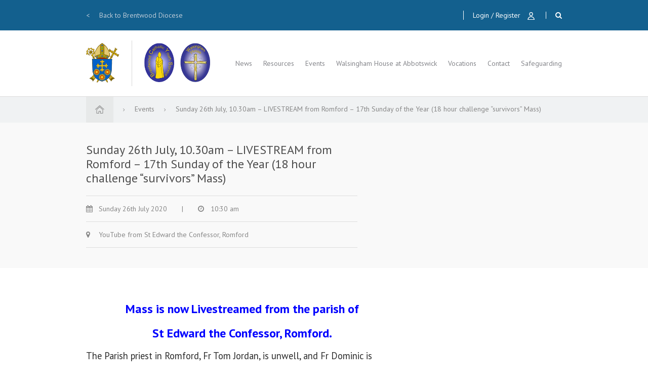

--- FILE ---
content_type: text/html; charset=UTF-8
request_url: https://bcys.net/events/romfordlivestream260720/
body_size: 10410
content:
<!doctype html>

<!--[if lt IE 7]>
<html lang="en-GB" class="no-js lt-ie9 lt-ie8 lt-ie7"><![endif]-->
<!--[if (IE 7)&!(IEMobile)]>
<html lang="en-GB" class="no-js lt-ie9 lt-ie8"><![endif]-->
<!--[if (IE 8)&!(IEMobile)]>
<html lang="en-GB" class="no-js lt-ie9"><![endif]-->
<!--[if gt IE 8]><!-->
<html lang="en-GB" class="no-js ocm-right"><!--<![endif]-->

	<head>
		<meta charset="utf-8">

				<meta http-equiv="X-UA-Compatible" content="IE=edge,chrome=1">

		<meta name="HandheldFriendly" content="True">
<meta name="MobileOptimized" content="320">
<meta name="viewport" content="width=device-width, initial-scale=1.0"/>
		<link rel="apple-touch-icon" sizes="120x120" href="https://bcys.net/wp-content/themes/bcys/assets/favicons/apple-touch-icon.png">
<link rel="icon" type="image/png" href="https://bcys.net/wp-content/themes/bcys/assets/favicons/favicon-32x32.png" sizes="32x32">
<link rel="icon" type="image/png" href="https://bcys.net/wp-content/themes/bcys/assets/favicons/favicon-16x16.png" sizes="16x16">
<link rel="manifest" href="https://bcys.net/wp-content/themes/bcys/assets/favicons/manifest.json">
<link rel="shortcut icon" href="https://bcys.net/wp-content/themes/bcys/assets/favicons/favicon.ico">
<link rel="mask-icon" href="?php echo THEME_FAVICONS_URI; ?>/safari-pinned-tab.svg" color="#5bbad5">
<meta name="theme-color" content="#ffffff">
		<link rel="pingback" href="https://bcys.net/xmlrpc.php">

		<style>
	
</style>
		
	<script type="text/javascript">
		(function(i,s,o,g,r,a,m){i['GoogleAnalyticsObject']=r;i[r]=i[r]||function(){
				(i[r].q=i[r].q||[]).push(arguments)},i[r].l=1*new Date();a=s.createElement(o),
			m=s.getElementsByTagName(o)[0];a.async=1;a.src=g;m.parentNode.insertBefore(a,m)
		})(window,document,'script','//www.google-analytics.com/analytics.js','ga');

		ga('create', 'UA-90673014-1', 'auto');

		ga('require', 'linkid', 'linkid.js');
		ga('require', 'displayfeatures');

		
		ga('send', 'pageview');
	</script>


		<meta name='robots' content='index, follow, max-image-preview:large, max-snippet:-1, max-video-preview:-1' />
	<style>img:is([sizes="auto" i], [sizes^="auto," i]) { contain-intrinsic-size: 3000px 1500px }</style>
	
	<!-- This site is optimized with the Yoast SEO plugin v26.0 - https://yoast.com/wordpress/plugins/seo/ -->
	<title>Sunday 26th July, 10.30am - LIVESTREAM from Romford - 17th Sunday of the Year (18 hour challenge &quot;survivors&quot; Mass) - Brentwood Catholic Youth Service</title>
	<link rel="canonical" href="https://bcys.net/events/romfordlivestream260720/" />
	<meta property="og:locale" content="en_GB" />
	<meta property="og:type" content="article" />
	<meta property="og:title" content="Sunday 26th July, 10.30am - LIVESTREAM from Romford - 17th Sunday of the Year (18 hour challenge &quot;survivors&quot; Mass) - Brentwood Catholic Youth Service" />
	<meta property="og:url" content="https://bcys.net/events/romfordlivestream260720/" />
	<meta property="og:site_name" content="Brentwood Catholic Youth Service" />
	<meta property="article:modified_time" content="2020-06-29T17:30:25+00:00" />
	<meta property="og:image" content="https://bcys.net/wp-content/uploads/2020/06/Pearl.jpg" />
	<meta property="og:image:width" content="450" />
	<meta property="og:image:height" content="450" />
	<meta property="og:image:type" content="image/jpeg" />
	<meta name="twitter:card" content="summary_large_image" />
	<script type="application/ld+json" class="yoast-schema-graph">{"@context":"https://schema.org","@graph":[{"@type":"WebPage","@id":"https://bcys.net/events/romfordlivestream260720/","url":"https://bcys.net/events/romfordlivestream260720/","name":"Sunday 26th July, 10.30am - LIVESTREAM from Romford - 17th Sunday of the Year (18 hour challenge \"survivors\" Mass) - Brentwood Catholic Youth Service","isPartOf":{"@id":"https://bcys.net/#website"},"primaryImageOfPage":{"@id":"https://bcys.net/events/romfordlivestream260720/#primaryimage"},"image":{"@id":"https://bcys.net/events/romfordlivestream260720/#primaryimage"},"thumbnailUrl":"https://bcys.net/wp-content/uploads/2020/06/Pearl.jpg","datePublished":"2020-06-29T17:03:15+00:00","dateModified":"2020-06-29T17:30:25+00:00","breadcrumb":{"@id":"https://bcys.net/events/romfordlivestream260720/#breadcrumb"},"inLanguage":"en-GB","potentialAction":[{"@type":"ReadAction","target":["https://bcys.net/events/romfordlivestream260720/"]}]},{"@type":"ImageObject","inLanguage":"en-GB","@id":"https://bcys.net/events/romfordlivestream260720/#primaryimage","url":"https://bcys.net/wp-content/uploads/2020/06/Pearl.jpg","contentUrl":"https://bcys.net/wp-content/uploads/2020/06/Pearl.jpg","width":450,"height":450},{"@type":"BreadcrumbList","@id":"https://bcys.net/events/romfordlivestream260720/#breadcrumb","itemListElement":[{"@type":"ListItem","position":1,"name":"Home","item":"https://bcys.net/"},{"@type":"ListItem","position":2,"name":"Events","item":"https://bcys.net/events/"},{"@type":"ListItem","position":3,"name":"Sunday 26th July, 10.30am &#8211; LIVESTREAM from Romford &#8211; 17th Sunday of the Year (18 hour challenge &#8220;survivors&#8221; Mass)"}]},{"@type":"WebSite","@id":"https://bcys.net/#website","url":"https://bcys.net/","name":"Brentwood Catholic Youth Service","description":"","potentialAction":[{"@type":"SearchAction","target":{"@type":"EntryPoint","urlTemplate":"https://bcys.net/?s={search_term_string}"},"query-input":{"@type":"PropertyValueSpecification","valueRequired":true,"valueName":"search_term_string"}}],"inLanguage":"en-GB"}]}</script>
	<!-- / Yoast SEO plugin. -->


<link rel="alternate" type="application/rss+xml" title="Brentwood Catholic Youth Service &raquo; Feed" href="https://bcys.net/feed/" />
<link rel="alternate" type="application/rss+xml" title="Brentwood Catholic Youth Service &raquo; Comments Feed" href="https://bcys.net/comments/feed/" />
<script type="text/javascript">
/* <![CDATA[ */
window._wpemojiSettings = {"baseUrl":"https:\/\/s.w.org\/images\/core\/emoji\/16.0.1\/72x72\/","ext":".png","svgUrl":"https:\/\/s.w.org\/images\/core\/emoji\/16.0.1\/svg\/","svgExt":".svg","source":{"concatemoji":"https:\/\/bcys.net\/wp-includes\/js\/wp-emoji-release.min.js?ver=6.8.2"}};
/*! This file is auto-generated */
!function(s,n){var o,i,e;function c(e){try{var t={supportTests:e,timestamp:(new Date).valueOf()};sessionStorage.setItem(o,JSON.stringify(t))}catch(e){}}function p(e,t,n){e.clearRect(0,0,e.canvas.width,e.canvas.height),e.fillText(t,0,0);var t=new Uint32Array(e.getImageData(0,0,e.canvas.width,e.canvas.height).data),a=(e.clearRect(0,0,e.canvas.width,e.canvas.height),e.fillText(n,0,0),new Uint32Array(e.getImageData(0,0,e.canvas.width,e.canvas.height).data));return t.every(function(e,t){return e===a[t]})}function u(e,t){e.clearRect(0,0,e.canvas.width,e.canvas.height),e.fillText(t,0,0);for(var n=e.getImageData(16,16,1,1),a=0;a<n.data.length;a++)if(0!==n.data[a])return!1;return!0}function f(e,t,n,a){switch(t){case"flag":return n(e,"\ud83c\udff3\ufe0f\u200d\u26a7\ufe0f","\ud83c\udff3\ufe0f\u200b\u26a7\ufe0f")?!1:!n(e,"\ud83c\udde8\ud83c\uddf6","\ud83c\udde8\u200b\ud83c\uddf6")&&!n(e,"\ud83c\udff4\udb40\udc67\udb40\udc62\udb40\udc65\udb40\udc6e\udb40\udc67\udb40\udc7f","\ud83c\udff4\u200b\udb40\udc67\u200b\udb40\udc62\u200b\udb40\udc65\u200b\udb40\udc6e\u200b\udb40\udc67\u200b\udb40\udc7f");case"emoji":return!a(e,"\ud83e\udedf")}return!1}function g(e,t,n,a){var r="undefined"!=typeof WorkerGlobalScope&&self instanceof WorkerGlobalScope?new OffscreenCanvas(300,150):s.createElement("canvas"),o=r.getContext("2d",{willReadFrequently:!0}),i=(o.textBaseline="top",o.font="600 32px Arial",{});return e.forEach(function(e){i[e]=t(o,e,n,a)}),i}function t(e){var t=s.createElement("script");t.src=e,t.defer=!0,s.head.appendChild(t)}"undefined"!=typeof Promise&&(o="wpEmojiSettingsSupports",i=["flag","emoji"],n.supports={everything:!0,everythingExceptFlag:!0},e=new Promise(function(e){s.addEventListener("DOMContentLoaded",e,{once:!0})}),new Promise(function(t){var n=function(){try{var e=JSON.parse(sessionStorage.getItem(o));if("object"==typeof e&&"number"==typeof e.timestamp&&(new Date).valueOf()<e.timestamp+604800&&"object"==typeof e.supportTests)return e.supportTests}catch(e){}return null}();if(!n){if("undefined"!=typeof Worker&&"undefined"!=typeof OffscreenCanvas&&"undefined"!=typeof URL&&URL.createObjectURL&&"undefined"!=typeof Blob)try{var e="postMessage("+g.toString()+"("+[JSON.stringify(i),f.toString(),p.toString(),u.toString()].join(",")+"));",a=new Blob([e],{type:"text/javascript"}),r=new Worker(URL.createObjectURL(a),{name:"wpTestEmojiSupports"});return void(r.onmessage=function(e){c(n=e.data),r.terminate(),t(n)})}catch(e){}c(n=g(i,f,p,u))}t(n)}).then(function(e){for(var t in e)n.supports[t]=e[t],n.supports.everything=n.supports.everything&&n.supports[t],"flag"!==t&&(n.supports.everythingExceptFlag=n.supports.everythingExceptFlag&&n.supports[t]);n.supports.everythingExceptFlag=n.supports.everythingExceptFlag&&!n.supports.flag,n.DOMReady=!1,n.readyCallback=function(){n.DOMReady=!0}}).then(function(){return e}).then(function(){var e;n.supports.everything||(n.readyCallback(),(e=n.source||{}).concatemoji?t(e.concatemoji):e.wpemoji&&e.twemoji&&(t(e.twemoji),t(e.wpemoji)))}))}((window,document),window._wpemojiSettings);
/* ]]> */
</script>
<style id='wp-emoji-styles-inline-css' type='text/css'>

	img.wp-smiley, img.emoji {
		display: inline !important;
		border: none !important;
		box-shadow: none !important;
		height: 1em !important;
		width: 1em !important;
		margin: 0 0.07em !important;
		vertical-align: -0.1em !important;
		background: none !important;
		padding: 0 !important;
	}
</style>
<link rel='stylesheet' id='wp-block-library-css' href='https://bcys.net/wp-includes/css/dist/block-library/style.min.css?ver=6.8.2' type='text/css' media='all' />
<style id='classic-theme-styles-inline-css' type='text/css'>
/*! This file is auto-generated */
.wp-block-button__link{color:#fff;background-color:#32373c;border-radius:9999px;box-shadow:none;text-decoration:none;padding:calc(.667em + 2px) calc(1.333em + 2px);font-size:1.125em}.wp-block-file__button{background:#32373c;color:#fff;text-decoration:none}
</style>
<style id='global-styles-inline-css' type='text/css'>
:root{--wp--preset--aspect-ratio--square: 1;--wp--preset--aspect-ratio--4-3: 4/3;--wp--preset--aspect-ratio--3-4: 3/4;--wp--preset--aspect-ratio--3-2: 3/2;--wp--preset--aspect-ratio--2-3: 2/3;--wp--preset--aspect-ratio--16-9: 16/9;--wp--preset--aspect-ratio--9-16: 9/16;--wp--preset--color--black: #000000;--wp--preset--color--cyan-bluish-gray: #abb8c3;--wp--preset--color--white: #ffffff;--wp--preset--color--pale-pink: #f78da7;--wp--preset--color--vivid-red: #cf2e2e;--wp--preset--color--luminous-vivid-orange: #ff6900;--wp--preset--color--luminous-vivid-amber: #fcb900;--wp--preset--color--light-green-cyan: #7bdcb5;--wp--preset--color--vivid-green-cyan: #00d084;--wp--preset--color--pale-cyan-blue: #8ed1fc;--wp--preset--color--vivid-cyan-blue: #0693e3;--wp--preset--color--vivid-purple: #9b51e0;--wp--preset--gradient--vivid-cyan-blue-to-vivid-purple: linear-gradient(135deg,rgba(6,147,227,1) 0%,rgb(155,81,224) 100%);--wp--preset--gradient--light-green-cyan-to-vivid-green-cyan: linear-gradient(135deg,rgb(122,220,180) 0%,rgb(0,208,130) 100%);--wp--preset--gradient--luminous-vivid-amber-to-luminous-vivid-orange: linear-gradient(135deg,rgba(252,185,0,1) 0%,rgba(255,105,0,1) 100%);--wp--preset--gradient--luminous-vivid-orange-to-vivid-red: linear-gradient(135deg,rgba(255,105,0,1) 0%,rgb(207,46,46) 100%);--wp--preset--gradient--very-light-gray-to-cyan-bluish-gray: linear-gradient(135deg,rgb(238,238,238) 0%,rgb(169,184,195) 100%);--wp--preset--gradient--cool-to-warm-spectrum: linear-gradient(135deg,rgb(74,234,220) 0%,rgb(151,120,209) 20%,rgb(207,42,186) 40%,rgb(238,44,130) 60%,rgb(251,105,98) 80%,rgb(254,248,76) 100%);--wp--preset--gradient--blush-light-purple: linear-gradient(135deg,rgb(255,206,236) 0%,rgb(152,150,240) 100%);--wp--preset--gradient--blush-bordeaux: linear-gradient(135deg,rgb(254,205,165) 0%,rgb(254,45,45) 50%,rgb(107,0,62) 100%);--wp--preset--gradient--luminous-dusk: linear-gradient(135deg,rgb(255,203,112) 0%,rgb(199,81,192) 50%,rgb(65,88,208) 100%);--wp--preset--gradient--pale-ocean: linear-gradient(135deg,rgb(255,245,203) 0%,rgb(182,227,212) 50%,rgb(51,167,181) 100%);--wp--preset--gradient--electric-grass: linear-gradient(135deg,rgb(202,248,128) 0%,rgb(113,206,126) 100%);--wp--preset--gradient--midnight: linear-gradient(135deg,rgb(2,3,129) 0%,rgb(40,116,252) 100%);--wp--preset--font-size--small: 13px;--wp--preset--font-size--medium: 20px;--wp--preset--font-size--large: 36px;--wp--preset--font-size--x-large: 42px;--wp--preset--spacing--20: 0.44rem;--wp--preset--spacing--30: 0.67rem;--wp--preset--spacing--40: 1rem;--wp--preset--spacing--50: 1.5rem;--wp--preset--spacing--60: 2.25rem;--wp--preset--spacing--70: 3.38rem;--wp--preset--spacing--80: 5.06rem;--wp--preset--shadow--natural: 6px 6px 9px rgba(0, 0, 0, 0.2);--wp--preset--shadow--deep: 12px 12px 50px rgba(0, 0, 0, 0.4);--wp--preset--shadow--sharp: 6px 6px 0px rgba(0, 0, 0, 0.2);--wp--preset--shadow--outlined: 6px 6px 0px -3px rgba(255, 255, 255, 1), 6px 6px rgba(0, 0, 0, 1);--wp--preset--shadow--crisp: 6px 6px 0px rgba(0, 0, 0, 1);}:where(.is-layout-flex){gap: 0.5em;}:where(.is-layout-grid){gap: 0.5em;}body .is-layout-flex{display: flex;}.is-layout-flex{flex-wrap: wrap;align-items: center;}.is-layout-flex > :is(*, div){margin: 0;}body .is-layout-grid{display: grid;}.is-layout-grid > :is(*, div){margin: 0;}:where(.wp-block-columns.is-layout-flex){gap: 2em;}:where(.wp-block-columns.is-layout-grid){gap: 2em;}:where(.wp-block-post-template.is-layout-flex){gap: 1.25em;}:where(.wp-block-post-template.is-layout-grid){gap: 1.25em;}.has-black-color{color: var(--wp--preset--color--black) !important;}.has-cyan-bluish-gray-color{color: var(--wp--preset--color--cyan-bluish-gray) !important;}.has-white-color{color: var(--wp--preset--color--white) !important;}.has-pale-pink-color{color: var(--wp--preset--color--pale-pink) !important;}.has-vivid-red-color{color: var(--wp--preset--color--vivid-red) !important;}.has-luminous-vivid-orange-color{color: var(--wp--preset--color--luminous-vivid-orange) !important;}.has-luminous-vivid-amber-color{color: var(--wp--preset--color--luminous-vivid-amber) !important;}.has-light-green-cyan-color{color: var(--wp--preset--color--light-green-cyan) !important;}.has-vivid-green-cyan-color{color: var(--wp--preset--color--vivid-green-cyan) !important;}.has-pale-cyan-blue-color{color: var(--wp--preset--color--pale-cyan-blue) !important;}.has-vivid-cyan-blue-color{color: var(--wp--preset--color--vivid-cyan-blue) !important;}.has-vivid-purple-color{color: var(--wp--preset--color--vivid-purple) !important;}.has-black-background-color{background-color: var(--wp--preset--color--black) !important;}.has-cyan-bluish-gray-background-color{background-color: var(--wp--preset--color--cyan-bluish-gray) !important;}.has-white-background-color{background-color: var(--wp--preset--color--white) !important;}.has-pale-pink-background-color{background-color: var(--wp--preset--color--pale-pink) !important;}.has-vivid-red-background-color{background-color: var(--wp--preset--color--vivid-red) !important;}.has-luminous-vivid-orange-background-color{background-color: var(--wp--preset--color--luminous-vivid-orange) !important;}.has-luminous-vivid-amber-background-color{background-color: var(--wp--preset--color--luminous-vivid-amber) !important;}.has-light-green-cyan-background-color{background-color: var(--wp--preset--color--light-green-cyan) !important;}.has-vivid-green-cyan-background-color{background-color: var(--wp--preset--color--vivid-green-cyan) !important;}.has-pale-cyan-blue-background-color{background-color: var(--wp--preset--color--pale-cyan-blue) !important;}.has-vivid-cyan-blue-background-color{background-color: var(--wp--preset--color--vivid-cyan-blue) !important;}.has-vivid-purple-background-color{background-color: var(--wp--preset--color--vivid-purple) !important;}.has-black-border-color{border-color: var(--wp--preset--color--black) !important;}.has-cyan-bluish-gray-border-color{border-color: var(--wp--preset--color--cyan-bluish-gray) !important;}.has-white-border-color{border-color: var(--wp--preset--color--white) !important;}.has-pale-pink-border-color{border-color: var(--wp--preset--color--pale-pink) !important;}.has-vivid-red-border-color{border-color: var(--wp--preset--color--vivid-red) !important;}.has-luminous-vivid-orange-border-color{border-color: var(--wp--preset--color--luminous-vivid-orange) !important;}.has-luminous-vivid-amber-border-color{border-color: var(--wp--preset--color--luminous-vivid-amber) !important;}.has-light-green-cyan-border-color{border-color: var(--wp--preset--color--light-green-cyan) !important;}.has-vivid-green-cyan-border-color{border-color: var(--wp--preset--color--vivid-green-cyan) !important;}.has-pale-cyan-blue-border-color{border-color: var(--wp--preset--color--pale-cyan-blue) !important;}.has-vivid-cyan-blue-border-color{border-color: var(--wp--preset--color--vivid-cyan-blue) !important;}.has-vivid-purple-border-color{border-color: var(--wp--preset--color--vivid-purple) !important;}.has-vivid-cyan-blue-to-vivid-purple-gradient-background{background: var(--wp--preset--gradient--vivid-cyan-blue-to-vivid-purple) !important;}.has-light-green-cyan-to-vivid-green-cyan-gradient-background{background: var(--wp--preset--gradient--light-green-cyan-to-vivid-green-cyan) !important;}.has-luminous-vivid-amber-to-luminous-vivid-orange-gradient-background{background: var(--wp--preset--gradient--luminous-vivid-amber-to-luminous-vivid-orange) !important;}.has-luminous-vivid-orange-to-vivid-red-gradient-background{background: var(--wp--preset--gradient--luminous-vivid-orange-to-vivid-red) !important;}.has-very-light-gray-to-cyan-bluish-gray-gradient-background{background: var(--wp--preset--gradient--very-light-gray-to-cyan-bluish-gray) !important;}.has-cool-to-warm-spectrum-gradient-background{background: var(--wp--preset--gradient--cool-to-warm-spectrum) !important;}.has-blush-light-purple-gradient-background{background: var(--wp--preset--gradient--blush-light-purple) !important;}.has-blush-bordeaux-gradient-background{background: var(--wp--preset--gradient--blush-bordeaux) !important;}.has-luminous-dusk-gradient-background{background: var(--wp--preset--gradient--luminous-dusk) !important;}.has-pale-ocean-gradient-background{background: var(--wp--preset--gradient--pale-ocean) !important;}.has-electric-grass-gradient-background{background: var(--wp--preset--gradient--electric-grass) !important;}.has-midnight-gradient-background{background: var(--wp--preset--gradient--midnight) !important;}.has-small-font-size{font-size: var(--wp--preset--font-size--small) !important;}.has-medium-font-size{font-size: var(--wp--preset--font-size--medium) !important;}.has-large-font-size{font-size: var(--wp--preset--font-size--large) !important;}.has-x-large-font-size{font-size: var(--wp--preset--font-size--x-large) !important;}
:where(.wp-block-post-template.is-layout-flex){gap: 1.25em;}:where(.wp-block-post-template.is-layout-grid){gap: 1.25em;}
:where(.wp-block-columns.is-layout-flex){gap: 2em;}:where(.wp-block-columns.is-layout-grid){gap: 2em;}
:root :where(.wp-block-pullquote){font-size: 1.5em;line-height: 1.6;}
</style>
<link rel='stylesheet' id='vibe_social_css-css' href='https://bcys.net/wp-content/plugins/vibe-social-media/includes/bin/css/style.min.css?ver=6.8.2' type='text/css' media='all' />
<link rel='stylesheet' id='bootstrap-css' href='https://bcys.net/wp-content/themes/bcys/bin/libs/bootstrap/css/bootstrap.min.css?ver=3.3.7' type='text/css' media='all' />
<link rel='stylesheet' id='font-awesome-css' href='//maxcdn.bootstrapcdn.com/font-awesome/4.7.0/css/font-awesome.min.css?ver=4.7.0' type='text/css' media='all' />
<link rel='stylesheet' id='select2-css' href='https://bcys.net/wp-content/themes/bcys/bin/libs/select2/css/select2.min.css?ver=4.0.3' type='text/css' media='all' />
<link rel='stylesheet' id='owl-css' href='https://bcys.net/wp-content/themes/bcys/bin/libs/owl/assets/owl.carousel.css?ver=2.0.0' type='text/css' media='all' />
<link rel='stylesheet' id='owl-theme-css' href='https://bcys.net/wp-content/themes/bcys/bin/libs/owl/assets/owl.theme.default.min.css?ver=2.0.0' type='text/css' media='all' />
<link rel='stylesheet' id='crate-css' href='https://bcys.net/wp-content/themes/bcys/bin/css/style.css?ver=2020030202' type='text/css' media='all' />
<script type="text/javascript" src="https://bcys.net/wp-includes/js/jquery/jquery.min.js?ver=3.7.1" id="jquery-core-js"></script>
<script type="text/javascript" src="https://bcys.net/wp-includes/js/jquery/jquery-migrate.min.js?ver=3.4.1" id="jquery-migrate-js"></script>
<script type="text/javascript" src="https://bcys.net/wp-content/plugins/vibe-social-media/includes/bin/js/vibe-social.min.js?ver=6.8.2" id="vibe_social_js-js"></script>
<link rel="https://api.w.org/" href="https://bcys.net/wp-json/" /><link rel='shortlink' href='https://bcys.net/?p=3642' />
<link rel="alternate" title="oEmbed (JSON)" type="application/json+oembed" href="https://bcys.net/wp-json/oembed/1.0/embed?url=https%3A%2F%2Fbcys.net%2Fevents%2Fromfordlivestream260720%2F" />
<link rel="alternate" title="oEmbed (XML)" type="text/xml+oembed" href="https://bcys.net/wp-json/oembed/1.0/embed?url=https%3A%2F%2Fbcys.net%2Fevents%2Fromfordlivestream260720%2F&#038;format=xml" />

		<!-- HTML5 shim and Respond.js for IE8 support of HTML5 elements and media queries -->
		<!-- WARNING: Respond.js doesn't work if you view the page via file:// -->
		<!--[if lt IE 9]>
		<script src="https://oss.maxcdn.com/html5shiv/3.7.2/html5shiv.min.js"></script>
		<script src="https://oss.maxcdn.com/respond/1.4.2/respond.min.js"></script>
		<![endif]-->

			</head>

	<body class="wp-singular event-template-default single single-event postid-3642 wp-theme-bcys">

		
		<div id="off-canvas-menu">

	<div class="utils">

		<a class="account-link" href="https://bcys.net/login/">Login / Register</a>

		
	</div>

	<form role="search" method="get" class="search-form" action="https://bcys.net/">
	<span class="search-icon fa fa-search"></span>
	<input class="search-box" type="text" value="" name="s"/>
	<input type="submit" class="button" value="Search"/>

	</form>
	<ul id="menu-mobile-nav" class="nav clearfix collapsed"><li id="menu-item-2232" class="menu-item menu-item-type-post_type menu-item-object-page current_page_parent menu-item-2232"><a href="https://bcys.net/news/">News</a></li>
<li id="menu-item-266" class="menu-item menu-item-type-post_type menu-item-object-page menu-item-266"><a href="https://bcys.net/resource-categories/">Resources</a></li>
<li id="menu-item-269" class="menu-item menu-item-type-custom menu-item-object-custom menu-item-269"><a href="https://bcys.net/events/">Events</a></li>
<li id="menu-item-1410" class="menu-item menu-item-type-post_type menu-item-object-page menu-item-1410"><a href="https://bcys.net/whabbotswick/">Walsingham House at Abbotswick</a></li>
<li id="menu-item-267" class="menu-item menu-item-type-post_type menu-item-object-page menu-item-267"><a href="https://bcys.net/whabbotswick/the-team/">The Team</a></li>
<li id="menu-item-270" class="menu-item menu-item-type-custom menu-item-object-custom menu-item-270"><a href="http://www.brentwoodvocations.co.uk">Vocations</a></li>
<li id="menu-item-3440" class="menu-item menu-item-type-post_type menu-item-object-page menu-item-3440"><a href="https://bcys.net/donate/">Donations</a></li>
<li id="menu-item-265" class="menu-item menu-item-type-post_type menu-item-object-page menu-item-265"><a href="https://bcys.net/contact/">Contact</a></li>
<li id="menu-item-281" class="menu-item menu-item-type-custom menu-item-object-custom menu-item-281"><a target="_blank" href="http://www.dioceseofbrentwood.net/departments/safeguarding/">Safeguarding</a></li>
<li id="menu-item-361" class="menu-item menu-item-type-post_type menu-item-object-page menu-item-361"><a href="https://bcys.net/my-account/">My Account</a></li>
<li id="menu-item-362" class="menu-item menu-item-type-post_type menu-item-object-page menu-item-362"><a href="https://bcys.net/login/">Login</a></li>
</ul>
	<div class="social-links">

	<ul class="clearfix">
					<li class="social-profile">
				<a href="https://twitter.com/BrentwoodCYS" title="Follow on Twitter" target="_blank">
					<span class="fa fab fa-twitter"></span>
				</a>
			</li>
					<li class="social-profile">
				<a href="https://www.facebook.com/brentwoodcys" title="Follow on Facebook" target="_blank">
					<span class="fa fab fa-facebook-f"></span>
				</a>
			</li>
					<li class="social-profile">
				<a href="https://www.instagram.com/brentwoodcys/" title="Follow on Instagram" target="_blank">
					<span class="fa fab fa-instagram"></span>
				</a>
			</li>
					<li class="social-profile">
				<a href="https://www.youtube.com/channel/UCBuTWplUUonmBuJVlRpEzPw" title="Follow on YouTube" target="_blank">
					<span class="fa fab fa-youtube"></span>
				</a>
			</li>
			</ul>

</div>
	<a class="return-to-diocese" href="http://www.dioceseofbrentwood.net" target="_blank">Back to Brentwood Diocese</a>

</div>
		<div id="site-wrapper">

			<header id="header" role="banner">

				<div id="header-utilities">

	<div class="container">

		<a class="return-to-diocese" href="http://www.dioceseofbrentwood.net" target="_blank">
			<span class="arrow">&lt;</span>
			Back to Brentwood Diocese		</a>

		<div class="items">

			<div id="google_translate_element" class="translate-selector"></div><script type="text/javascript">
	function googleTranslateElementInit() {
		new google.translate.TranslateElement({pageLanguage: 'en', includedLanguages: 'es,fr,it,pl', layout: google.translate.TranslateElement.InlineLayout.SIMPLE, autoDisplay: false, gaTrack: true, gaId: 'UA-90673014-1'}, 'google_translate_element');
	}
</script><script type="text/javascript" src="//translate.google.com/translate_a/element.js?cb=googleTranslateElementInit"></script>
			<a class="header-login-register" href="https://bcys.net/login/">
				Login / Register				<img class="icon my-account" src="https://bcys.net/wp-content/themes/bcys/assets/icons/login-white.svg"
					 alt="My Account icon" />
				<img class="icon my-account hover" src="https://bcys.net/wp-content/themes/bcys/assets/icons/login-blue.svg"
					 alt="My Account icon" />
			</a>

			<a class="search-toggle" href="#search">
				<span class="icon fa fa-search"></span>
			</a>

		</div>

	</div>

</div>
				<div id="inner-header" class="container clearfix">

					<div class="logo-wrapper clearfix">

	<a href="https://www.dioceseofbrentwood.net/" target="_blank" class="bd-logo">
		<img src="https://bcys.net/wp-content/themes/bcys/assets/images/bd-logo.png" alt="Brentwood Diocese Logo">
	</a>

	<span class="separator"></span>

	<a href="https://bcys.net" id="logo" rel="nofollow">
		<img src="https://bcys.net/wp-content/themes/bcys/assets/icons/logo.png" alt="Logo"/>
	</a>

</div>

					<nav id="main-nav" role="navigation">

	<ul id="menu-main-menu" class="nav top-nav clearfix"><li id="menu-item-2231" class="menu-item menu-item-type-post_type menu-item-object-page current_page_parent menu-item-2231"><a href="https://bcys.net/news/">News</a></li>
<li id="menu-item-255" class="menu-item menu-item-type-post_type menu-item-object-page menu-item-255"><a href="https://bcys.net/resource-categories/">Resources</a></li>
<li id="menu-item-256" class="menu-item menu-item-type-custom menu-item-object-custom menu-item-256"><a href="https://bcys.net/events/">Events</a></li>
<li id="menu-item-1414" class="menu-item menu-item-type-custom menu-item-object-custom menu-item-has-children menu-item-1414"><a href="https://bcys.net/WHAbbotswick/">Walsingham House at Abbotswick</a><div class="submenu-container sf-mega clearfix"><ul class="sub-menu">	<li id="menu-item-5817" class="menu-item menu-item-type-post_type menu-item-object-page menu-item-5817"><a href="https://bcys.net/whabbotswick/walsingham-house-2/">Walsingham House</a></li>
	<li id="menu-item-258" class="menu-item menu-item-type-post_type menu-item-object-page menu-item-258"><a href="https://bcys.net/whabbotswick/the-team/">Meet the Team</a></li>
	<li id="menu-item-5820" class="menu-item menu-item-type-post_type menu-item-object-page menu-item-5820"><a href="https://bcys.net/whabbotswick/be-on-team/">Be On Team</a></li>
	<li id="menu-item-1407" class="menu-item menu-item-type-post_type menu-item-object-page menu-item-1407"><a href="https://bcys.net/whabbotswick/our-facilities/">Our Facilities</a></li>
	<li id="menu-item-1403" class="menu-item menu-item-type-post_type menu-item-object-page menu-item-1403"><a href="https://bcys.net/whabbotswick/conference-training-bookings/">Conference/Training Bookings</a></li>
	<li id="menu-item-1401" class="menu-item menu-item-type-post_type menu-item-object-page menu-item-1401"><a href="https://bcys.net/whabbotswick/individual-visits/">Individual Visits</a></li>
	<li id="menu-item-4662" class="menu-item menu-item-type-post_type menu-item-object-page menu-item-4662"><a href="https://bcys.net/donate-walsingham-house/">Donate</a></li>
	<li id="menu-item-1402" class="menu-item menu-item-type-post_type menu-item-object-page menu-item-1402"><a href="https://bcys.net/whabbotswick/how-to-get-here/">How to Get Here</a></li>
	<li id="menu-item-1409" class="menu-item menu-item-type-post_type menu-item-object-page menu-item-1409"><a href="https://bcys.net/contact/">Contact</a></li>
</ul>
</div></li>
<li id="menu-item-260" class="menu-item menu-item-type-custom menu-item-object-custom menu-item-260"><a target="_blank" href="https://www.brentwoodvocations.co.uk">Vocations</a></li>
<li id="menu-item-262" class="menu-item menu-item-type-post_type menu-item-object-page menu-item-262"><a href="https://bcys.net/contact/">Contact</a></li>
<li id="menu-item-280" class="menu-item menu-item-type-custom menu-item-object-custom menu-item-280"><a target="_blank" href="http://www.dioceseofbrentwood.net/departments/safeguarding/">Safeguarding</a></li>
</ul>
</nav>
					<div id="ocm-toggle-icon">
	<a id="toggle-menu" class="navbar-toggle" href="#">
		<div>
			<span class="top"></span>
			<span class="middle"></span>
			<span class="bottom"></span>
		</div>
	</a>
</div>
				</div>

				<div id="search-bar">

	<div id="inner-search-bar" class="container">

		<form role="search" method="get" class="search-form" action="https://bcys.net/">
	<img class="search-icon" src="https://bcys.net/wp-content/themes/bcys/assets/icons/search-grey.svg"
		 alt="Magnifying glass icon"/>
	<input class="search-box" type="text" value="" name="s"/>
	<input type="submit" class="button" value="Search"/>

	</form>
		<span class="close"><img class="icon" src="https://bcys.net/wp-content/themes/bcys/assets/icons/x-grey.png" alt="Close" />Close</span>

	</div>

</div>
			</header>
<div id="content">

	<div id="breadcrumb-bar">

	<div id="breadcrumb-bar-inner" class="container">

		<nav class="breadcrumbs" itemprop="breadcrumb">

			<a href="https://bcys.net" class="home">
				<img src="https://bcys.net/wp-content/themes/bcys/assets/icons/home.svg" />
			</a>

			
				
					
						<span class="fa fa-angle-right divider hidden-xs hidden-sm"></span>

					
											<a class="crumb hidden-xs hidden-sm" href="https://bcys.net/events/">
							Events						</a>
					
				
					
						<span class="fa fa-angle-right divider"></span>

					
											<span class="crumb">Sunday 26th July, 10.30am &#8211; LIVESTREAM from Romford &#8211; 17th Sunday of the Year (18 hour challenge &#8220;survivors&#8221; Mass)</span>
					
				
			
		</nav>

	</div>

</div>
	
		
			<div id="event-info-bar">

	<div class="container">

		<div class="row">

			<div class="col-lg-7">

				<h1 class="title">
					Sunday 26th July, 10.30am &#8211; LIVESTREAM from Romford &#8211; 17th Sunday of the Year (18 hour challenge &#8220;survivors&#8221; Mass)				</h1>

				<div class="info-bar-section">

					<span class="date">Sunday 26th July 2020</span>

					
						<span class="separator">|</span>
						<span class="time">10:30 am</span>

					
				</div>

				
					<div class="info-bar-section">
						<span class="location">YouTube from St Edward the Confessor, Romford</span>
					</div>

				
			</div>

			<div class="col-lg-5">

				
			</div>

		</div>

	</div>

</div>
			<div id="inner-content" class="container">

				<div class="entry-content">

					<div class="row">

						<div id="main" class="col-lg-8" role="main">

							<div class="content-block content-block-text">

	<p style="text-align: center;"><span style="color: #0000ff;"><strong><span style="font-size: 18pt;">Mass is now Livestreamed from the parish of </span></strong></span></p>
<p style="text-align: center;"><span style="color: #0000ff;"><strong><span style="font-size: 18pt;">St Edward the Confessor, Romford.</span></strong></span></p>
<p><span style="font-size: 14pt;">The Parish priest in Romford, Fr Tom Jordan, is unwell, and Fr Dominic is assisting there. To serve the parish, and anyone else for whom the Livestream is helpful, we are &#8211; throughout July and August &#8211; using the BCYS channel and facilities, while gradually opening the parish church in accordance with all the Government and Bishops&#8217; guidelines. </span></p>
<p><span style="font-size: 14pt;"><img fetchpriority="high" decoding="async" class="size-thumbnail wp-image-3602 alignleft" src="https://bcys.net/wp-content/uploads/2020/06/SL20-18challenge-1-356x356.jpg" alt="" width="356" height="356" srcset="https://bcys.net/wp-content/uploads/2020/06/SL20-18challenge-1-356x356.jpg 356w, https://bcys.net/wp-content/uploads/2020/06/SL20-18challenge-1-468x468.jpg 468w, https://bcys.net/wp-content/uploads/2020/06/SL20-18challenge-1-435x435.jpg 435w, https://bcys.net/wp-content/uploads/2020/06/SL20-18challenge-1.jpg 711w" sizes="(max-width: 356px) 100vw, 356px" />Today&#8217;s Mass will be the culmination of an &#8220;18 hour challenge&#8221; for some of our young people and young leaders, marking the moments when they should have been on the 18 hour coach journey to Lourdes. </span></p>
<p><span style="font-size: 14pt;">Instead, they have been undertaking all sorts of sponsored challenges &#8211; to find out more, and to sponsor them, look at <a href="https://bcys.net/events/18hours/">https://bcys.net/events/18hours/</a></span></p>
<p>&nbsp;</p>
<p><span style="font-size: 14pt;"><img decoding="async" class="size-thumbnail wp-image-3646 alignleft" src="https://bcys.net/wp-content/uploads/2020/06/Pearl-356x356.jpg" alt="" width="356" height="356" srcset="https://bcys.net/wp-content/uploads/2020/06/Pearl-356x356.jpg 356w, https://bcys.net/wp-content/uploads/2020/06/Pearl-435x435.jpg 435w, https://bcys.net/wp-content/uploads/2020/06/Pearl.jpg 450w" sizes="(max-width: 356px) 100vw, 356px" />Today&#8217;s Gospel describes the kingdom of heaven as a &#8220;treasure hidden in a field&#8221; and a &#8220;pearl of great price&#8221; &#8211; when we find such things, we do all that we can to hold onto them. This discovery of heaven is both the focus and the challenge for our entire lives. </span></p>
<p>&nbsp;</p>
<p>&nbsp;</p>
<p>&nbsp;</p>
<p>&nbsp;</p>
<p><span style="font-size: 14pt;">The Livestream will be on YouTube, and everyone is welcome. We&#8217;ll provide a direct link to the Mass on Friday 24th July, which will take you to where you need to be with just one click from here! </span></p>

</div>
						</div>

						<div id="sidebar" class="col-lg-4 col-xl-3 col-xl-push-1">

							
						</div>

					</div>

				</div>

			</div>

		
	
</div>

				<footer id="footer" role="contentinfo">

					<div id="inner-footer">

						<div class="container">

							<div class="footer-content-wrapper">

								<div class="explore">Explore</div>

								<nav id="footer-nav" role="navigation" class="clearfix">

	<ul id="menu-footer-nav-1" class="nav footer-nav footer-nav-1 clearfix"><li id="menu-item-151" class="menu-item menu-item-type-custom menu-item-object-custom menu-item-151"><a href="https://bcys.net/events">Events</a></li>
<li id="menu-item-271" class="menu-item menu-item-type-post_type menu-item-object-page menu-item-271"><a href="https://bcys.net/resource-categories/">Resources</a></li>
<li id="menu-item-1418" class="menu-item menu-item-type-post_type menu-item-object-page menu-item-1418"><a href="https://bcys.net/whabbotswick/">Walsingham House at Abbotswick</a></li>
<li id="menu-item-244" class="menu-item menu-item-type-post_type menu-item-object-page menu-item-244"><a href="https://bcys.net/whabbotswick/the-team/">The Team</a></li>
<li id="menu-item-245" class="menu-item menu-item-type-post_type menu-item-object-page menu-item-245"><a href="https://bcys.net/contact/">Contact</a></li>
</ul>
	<ul id="menu-footer-nav-2" class="nav footer-nav footer-nav-2 clearfix"><li id="menu-item-158" class="menu-item menu-item-type-custom menu-item-object-custom menu-item-158"><a target="_blank" href="https://www.brentwoodvocations.co.uk">Vocations</a></li>
<li id="menu-item-272" class="menu-item menu-item-type-post_type menu-item-object-page menu-item-272"><a href="https://bcys.net/resource-categories/">Resources</a></li>
<li id="menu-item-273" class="menu-item menu-item-type-custom menu-item-object-custom menu-item-273"><a href="https://bcys.net/events">Upcoming Events</a></li>
<li id="menu-item-161" class="menu-item menu-item-type-custom menu-item-object-custom menu-item-161"><a href="https://bcys.net/events/?past-events=true">Past Events</a></li>
</ul>
</nav>
								<div class="info">

									<div class="contact">

										<div
											class="phone">01277373959</div>
										<div
											class="email"><a href="/cdn-cgi/l/email-protection" class="__cf_email__" data-cfemail="8ce5e2eae3cceeeff5ffa2e2e9f8">[email&#160;protected]</a></div>

									</div>

									<div class="social-links">

	<ul class="clearfix">
					<li class="social-profile">
				<a href="https://twitter.com/BrentwoodCYS" title="Follow on Twitter" target="_blank">
					<span class="fa fab fa-twitter"></span>
				</a>
			</li>
					<li class="social-profile">
				<a href="https://www.facebook.com/brentwoodcys" title="Follow on Facebook" target="_blank">
					<span class="fa fab fa-facebook-f"></span>
				</a>
			</li>
					<li class="social-profile">
				<a href="https://www.instagram.com/brentwoodcys/" title="Follow on Instagram" target="_blank">
					<span class="fa fab fa-instagram"></span>
				</a>
			</li>
					<li class="social-profile">
				<a href="https://www.youtube.com/channel/UCBuTWplUUonmBuJVlRpEzPw" title="Follow on YouTube" target="_blank">
					<span class="fa fab fa-youtube"></span>
				</a>
			</li>
			</ul>

</div>
									<div class="legal visible-lg">
										&copy; 2003 - 2026 Brentwood Diocesan Trust - Registered Charity No. 234092. All rights reserved. 										The Brentwood Diocesan Trust cannot accept responsibility for the content of external links									</div>

								</div>

							</div>

						</div>

						<div id="footer-bottom">

							<div class="container">

								<div class="legal hidden-lg">
									&copy; 2003 - 2026 Brentwood Diocesan Trust - Registered Charity No. 234092. All rights reserved. 									The Brentwood Diocesan Trust cannot accept responsibility for the content of external links								</div>

								<div class="legal-links">

									<a href="https://bcys.net/terms-conditions/">
										Terms &amp; Conditions									</a>

									<a href="https://bcys.net/privacy-policy/">
										Privacy Policy									</a>

									<a href="https://bcys.net/cookie-policy/">
										Cookie Policy									</a>

								</div>

								<div class="credit">
									<a href="https://vibeagency.uk" target="_blank">Website by <span class="vibeagency">Vibe Agency</span></a>
								</div>

							</div>

						</div>

					</div>

				</footer>

			</div> <!-- /site-wrapper -->

		<script data-cfasync="false" src="/cdn-cgi/scripts/5c5dd728/cloudflare-static/email-decode.min.js"></script><script type="speculationrules">
{"prefetch":[{"source":"document","where":{"and":[{"href_matches":"\/*"},{"not":{"href_matches":["\/wp-*.php","\/wp-admin\/*","\/wp-content\/uploads\/*","\/wp-content\/*","\/wp-content\/plugins\/*","\/wp-content\/themes\/bcys\/*","\/*\\?(.+)"]}},{"not":{"selector_matches":"a[rel~=\"nofollow\"]"}},{"not":{"selector_matches":".no-prefetch, .no-prefetch a"}}]},"eagerness":"conservative"}]}
</script>

<script type="text/javascript" id="bbp-swap-no-js-body-class">
	document.body.className = document.body.className.replace( 'bbp-no-js', 'bbp-js' );
</script>

<div id="cookie-notice">
	<p>
		This website uses cookies to improve your experience. We'll assume you're ok with this, but you can opt-out if you wish.	</p>
	<a href="#" class="accept">
		Accept	</a>

	</div><script type="text/javascript" src="https://bcys.net/wp-content/themes/bcys/bin/libs/touch-swipe/jquery.touchSwipe.min.js?ver=1.6.18" id="touch-swipe-js"></script>
<script type="text/javascript" src="https://bcys.net/wp-content/themes/bcys/bin/libs/bootstrap/js/bootstrap.min.js?ver=3.3.7" id="bootstrap-js"></script>
<script type="text/javascript" src="https://bcys.net/wp-content/themes/bcys/bin/libs/bootstrap-tab-history/vendor/assets/javascripts/bootstrap-tab-history.js?ver=0.1.0" id="tab-history-js"></script>
<script type="text/javascript" src="https://bcys.net/wp-content/themes/bcys/bin/libs/cookie/jquery.cookie.js?ver=1.3.1" id="cookie-js"></script>
<script type="text/javascript" src="https://bcys.net/wp-content/themes/bcys/bin/libs/smartresize/jquery.smartresize.js?ver=1.0.1" id="smartresize-js"></script>
<script type="text/javascript" src="https://bcys.net/wp-content/themes/bcys/bin/libs/hoverintent/hoverIntent.js?ver=6.8.2" id="hoverintent-js"></script>
<script type="text/javascript" src="https://bcys.net/wp-content/themes/bcys/bin/libs/superfish/js/superfish.min.js?ver=6.8.2" id="superfish-js"></script>
<script type="text/javascript" src="https://bcys.net/wp-content/themes/bcys/bin/libs/select2/js/select2.min.js?ver=4.0.3" id="select2-js"></script>
<script type="text/javascript" src="https://bcys.net/wp-content/themes/bcys/bin/libs/owl/owl.carousel.min.js?ver=2.0.0" id="owl-js"></script>
<script type="text/javascript" id="crate-js-extra">
/* <![CDATA[ */
var ScriptData = {"ajaxurl":"https:\/\/bcys.net\/wp-admin\/admin-ajax.php","theme_uri":"https:\/\/bcys.net\/wp-content\/themes\/bcys","login_nonce":"391e4f9837","save_event_form_nonce":"18980a75dd","save_module_quiz_nonce":"7c24c52b93"};
/* ]]> */
</script>
<script type="text/javascript" src="https://bcys.net/wp-content/themes/bcys/bin/js/crate.min.js?ver=2020030202" id="crate-js"></script>

	<script defer src="https://static.cloudflareinsights.com/beacon.min.js/vcd15cbe7772f49c399c6a5babf22c1241717689176015" integrity="sha512-ZpsOmlRQV6y907TI0dKBHq9Md29nnaEIPlkf84rnaERnq6zvWvPUqr2ft8M1aS28oN72PdrCzSjY4U6VaAw1EQ==" data-cf-beacon='{"version":"2024.11.0","token":"73cc95dd7b1c4c01903b287041d27a42","r":1,"server_timing":{"name":{"cfCacheStatus":true,"cfEdge":true,"cfExtPri":true,"cfL4":true,"cfOrigin":true,"cfSpeedBrain":true},"location_startswith":null}}' crossorigin="anonymous"></script>
</body>

</html>

--- FILE ---
content_type: text/plain
request_url: https://www.google-analytics.com/j/collect?v=1&_v=j102&a=1020653822&t=pageview&_s=1&dl=https%3A%2F%2Fbcys.net%2Fevents%2Fromfordlivestream260720%2F&ul=en-us%40posix&dt=Sunday%2026th%20July%2C%2010.30am%20-%20LIVESTREAM%20from%20Romford%20-%2017th%20Sunday%20of%20the%20Year%20(18%20hour%20challenge%20%22survivors%22%20Mass)%20-%20Brentwood%20Catholic%20Youth%20Service&sr=1280x720&vp=1280x720&_u=KGBAgEAjAAAAACAAI~&jid=933289012&gjid=451512024&cid=149066170.1768956318&tid=UA-90673014-1&_gid=1259256340.1768956318&_slc=1&z=1428880491
body_size: -448
content:
2,cG-91127JLYCG